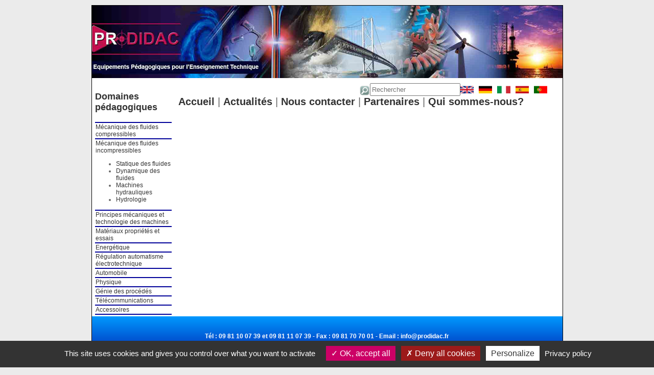

--- FILE ---
content_type: text/html; charset=utf-8
request_url: https://prodidac.fr/M%E9canique%20des%20fluides%20incompressibles/Hydrologie/D%E9versoir%20prismatique-H12D
body_size: 2599
content:
<!DOCTYPE HTML>
<html>
<head>
<meta http-equiv="Content-Type" content="text/html; charset=utf-8">
<link rel="stylesheet" type="text/css" href="/Style.css"/>
<link rel="icon" type="image/png" href="http://www.prodidac.fr/image/favicon.png" />
<link rel="shortcut icon" type="image/x-icon" href="/image/favicon.ico" /> 
<title>Déversoir prismatique</title>
<meta name="keywords" content="materiel pedagogique, equipement didactique, systeme didactique, outils pedagogiques, mat&eacute;riel pour l&apos; enseignement" >
<meta name="description" content="PRODIDAC: Sp&eacute;cifications techniques et travaux pratiques d&eacute;velopp&eacute;s dans nos systemes didactiques" />
<script type="text/javascript">
	//PLF-http://www.jejavascript.net/
	function fenetreCent(url,nom,largeur,hauteur,options) {
		var haut=(screen.height-hauteur)/2;
		var Gauche=(screen.width-largeur)/2;
		fencent=window.open(url,nom,"top="+haut+",left="+Gauche+",width="+largeur+",height="+hauteur+","+options);
	}
</script>

<script type="text/javascript" src="/tarteaucitron/tarteaucitron.js"></script>

<script type="text/javascript">
tarteaucitron.init({
"privacyUrl": "https://www.prodidac.fr/RGPD/RGPD_PRODIDAC.PDF", /*URL de la politique de confidentialité*/
"hashtag": "#tarteaucitron", /* Ouvrez le panneau avec ce hashtag */
"cookieName": "tarteaucitron", /* Nom du cookie */
"orientation": "bottom", /* Postion de la bannière (top - bottom) */
"showAlertSmall": true, /* Afficher la petite bannière en bas à droite */
"cookieslist": true, /* Afficher la liste des cookies */
"adblocker": false, /* Afficher une alerte si un adblocker est détécté */
"DenyAllCta" : true, /* Afficher un boutton pour refuser tous les cookies */
"AcceptAllCta" : true, /* Afficher un boutton pour accepter tous les cookies (quand highPrivacy est true) */
"highPrivacy": true, /* Désactiver l'auto consentement */
"handleBrowserDNTRequest": false, /* Si l'utilisateur à activer Do Not Track, interdire tout les cookies */
"removeCredit": true, /* Supprimer le lien de crédit - laissez le pour nous soutenir ;) */
"moreInfoLink": true, /* Afficher le lien "plus d'info) */
"useExternalCss": false, /* Si c'est faut, le fichier tarteaucitron.css par défaut sera charger */
 //"cookieDomain": ".my-multisite-domaine.fr", /* Cookie partagé pour le site Web du sous-domaine */
"readmoreLink": "/cookiespolicy", /* Changer le lien par défaut "en savoir plus" pointant vers tarteaucitron.io */
"mandatory": true /* Afficher un message sur les cookies obligatoires */
});
</script>

<script type="text/javascript">
    tarteaucitron.user.gtagUa = 'G-LZ09DCRL89';
	// tarteaucitron.user.gtagCrossdomain = ['prodidac.fr']; 
    tarteaucitron.user.gtagMore = function () { /* add here your optionnal gtag() */ };
    (tarteaucitron.job = tarteaucitron.job || []).push('gtag');
</script>

</head>

<body>
	<div style="background:white;">
		<a href="/"> <div id="Banniere">

</div>
 </a>
		<div id="Menu">
	<h3 style="padding-top:5px; font-size:large; max-width:inherit;"><a href="/">Domaines p&eacute;dagogiques</a> </h3>
	<div class="PRODUIT">
		<table style="border-bottom:2px solid #000099; border-collapse:collapse;">
						<tr>
				<td style=" border-top:2px solid #000099; border-bottom:2px solid #000099; border-collapse:collapse; font-size:12px;"><a href="/M%E9canique%20des%20fluides%20compressibles"> Mécanique des fluides compressibles</a>
							<tr>
				<td style=" border-top:2px solid #000099; border-bottom:2px solid #000099; border-collapse:collapse; font-size:12px;"><a href="/M%E9canique%20des%20fluides%20incompressibles"> Mécanique des fluides incompressibles</a>
									<ul>
											<li><a href="/M%E9canique%20des%20fluides%20incompressibles/Statique%20des%20fluides/0.htm">Statique des fluides</a></li>
											<li><a href="/M%E9canique%20des%20fluides%20incompressibles/Dynamique%20des%20fluides/0.htm">Dynamique des fluides</a></li>
											<li><a href="/M%E9canique%20des%20fluides%20incompressibles/Machines%20hydrauliques/0.htm">Machines hydrauliques</a></li>
											<li><a href="/M%E9canique%20des%20fluides%20incompressibles/Hydrologie/0.htm">Hydrologie</a></li>
										</ul>
							<tr>
				<td style=" border-top:2px solid #000099; border-bottom:2px solid #000099; border-collapse:collapse; font-size:12px;"><a href="/Principes%20m%E9caniques%20et%20technologie%20des%20machines"> Principes mécaniques et technologie des machines</a>
							<tr>
				<td style=" border-top:2px solid #000099; border-bottom:2px solid #000099; border-collapse:collapse; font-size:12px;"><a href="/Mat%E9riaux%20propri%E9t%E9s%20et%20essais"> Matériaux propriétés et essais</a>
							<tr>
				<td style=" border-top:2px solid #000099; border-bottom:2px solid #000099; border-collapse:collapse; font-size:12px;"><a href="/Energ%E9tique"> Energétique</a>
							<tr>
				<td style=" border-top:2px solid #000099; border-bottom:2px solid #000099; border-collapse:collapse; font-size:12px;"><a href="/R%E9gulation%20automatisme%20%E9lectrotechnique"> Régulation automatisme électrotechnique</a>
							<tr>
				<td style=" border-top:2px solid #000099; border-bottom:2px solid #000099; border-collapse:collapse; font-size:12px;"><a href="/Automobile"> Automobile</a>
							<tr>
				<td style=" border-top:2px solid #000099; border-bottom:2px solid #000099; border-collapse:collapse; font-size:12px;"><a href="/Physique"> Physique</a>
							<tr>
				<td style=" border-top:2px solid #000099; border-bottom:2px solid #000099; border-collapse:collapse; font-size:12px;"><a href="/G%E9nie%20des%20proc%E9d%E9s"> Génie des procédés</a>
							<tr>
				<td style=" border-top:2px solid #000099; border-bottom:2px solid #000099; border-collapse:collapse; font-size:12px;"><a href="/T%E9l%E9communications"> Télécommunications</a>
							<tr>
				<td style=" border-top:2px solid #000099; border-bottom:2px solid #000099; border-collapse:collapse; font-size:12px;"><a href="/Accessoires"> Accessoires</a>
								</td>
			</tr>
		</table>
	</div>
</div>
		<div id="Bnav" style="padding-bottom:30px;"> 
	<form  method="get" action="/recherche.php" style="text-align:right; padding-right:10px; display: flex; justify-content: flex-end; gap: 5px">
				      <img style="width:20px; height:20px; margin-top:5px" src="/image/loupe.png" alt="loupe">
		<input type="text" name="recherche" placeholder="Rechercher" />
		<input type="hidden" name="nbprod" value="30" />
		<input type="hidden" name="currpage" value="0" />
		<input type="hidden" name="trie" value="none" />
		<a href="http://translate.google.fr/translate?hl=fr&amp;sl=fr&amp;tl=en&amp;u=http://www.prodidac.fr" target="_blank"><img src="/image/160px-Flag_of_the_United_Kingdom.svg.png" alt="English" style="border:hidden;float:right; width:26px; height:20px; margin-right:10px;"/></a>
		<a href="http://translate.google.fr/translate?hl=fr&amp;sl=fr&amp;tl=de&amp;u=http://www.prodidac.fr" target="_blank"><img src="/image/134px-Flag_of_Germany.svg.png" alt="Deutsh" style="border:hidden;float:right; width:26px; height:20px; margin-right:10px;"/> </a> 
		<a href="http://translate.google.fr/translate?hl=fr&amp;sl=fr&amp;tl=it&amp;u=http://www.prodidac.fr" target="_blank"><img src="/image/120px-Flag_of_Italy.svg.png" alt="Italiano" style="border:hidden;float:right; width:26px; height:20px; margin-right:10px;"/> </a> 
		<a href="http://translate.google.fr/translate?hl=fr&amp;sl=fr&amp;tl=es&amp;u=http://www.prodidac.fr" target="_blank"><img src="/image/120px-Flag_of_Spain.svg.png" alt="Espa&ntilde;ol"  style="border:hidden;float:right; width:26px; height:20px; background:#EBEBEB;float:right; margin-right:10px;" /> </a> 
		<a href="http://translate.google.fr/translate?hl=fr&amp;sl=fr&amp;tl=pt&amp;u=http://www.prodidac.fr" target="_blank"><img src="/image/120px-Flag_of_Portugal.svg.png" alt="Portug&ecirc;s" style="border:hidden;float:right; width:26px; height:20px; margin-right:10px;" /> </a> 
	</form>
	<div> <a href="/"><strong>Accueil</strong></a> | <a href="/actualite.php"><strong>Actualit&eacute;s</strong></a> | <a href="/contact.php"><strong>Nous contacter</strong></a> | <a href="/partenaires.php"><strong>Partenaires</strong></a> | <a href="/entreprise.php"><strong>Qui sommes-nous?</strong></a> </div>
</div>
		<div class="Copyright">
	<p>
	<strong style="color:white;">
		T&eacute;l : 09 81 10 07 39 et 09 81 11 07 39 - Fax : 09 81 70 70 01 - Email : 
		<a href="/contact.php" style="color:white;">
			info@prodidac.fr
		</a>
	</strong>
	</p>
	<p>
	<a href="/mentions_legales.php" style="color:white;">
		<span style="font-weight:bold;">
			&copy;Copyright 2022 - Mentions L&eacute;gales et RGPD
		</span>
	</a>
	-
	<a href="/plan-site.php" style="color:white;">
		<span style="font-weight:bold">
			Plan du site
		</span>
	</a>
	</p>
</div>
	</div>
</body>
</html>
